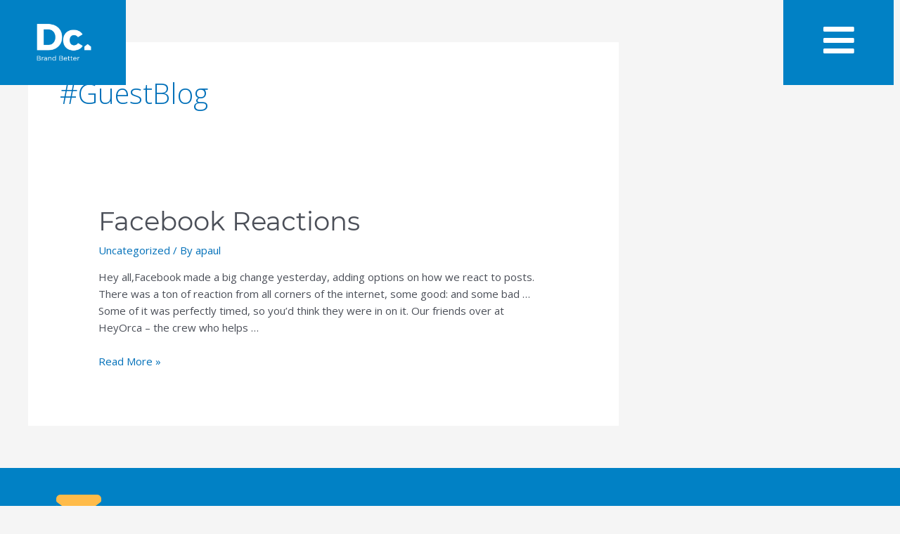

--- FILE ---
content_type: text/css
request_url: https://dcpresents.ca/wp-content/themes/dc-design/style.css?ver=6.3.7
body_size: 670
content:
/**
 * Theme Name:     Dc Design
 * Author:         Brainstorm Force
 * Template:       astra
 * Text Domain:	   dc-design
 * Description:    Astra is fast, fully customizable &amp; beautiful WordPress theme suitable for blog, personal portfolio, business website and WooCommerce storefront. It is very lightweight (less than 50KB on frontend) and offers unparalleled speed. Built with SEO in mind, Astra comes with Schema.org code integrated and is Native AMP ready so search engines will love your site. It offers special features and templates so it works perfectly with all page builders like Elementor, Beaver Builder, Visual Composer, SiteOrigin, Divi, etc. Some of the other features: # WooCommerce Ready # Responsive # RTL &amp; Translation Ready # Extendible with premium addons # Regularly updated # Designed, Developed, Maintained &amp; Supported by Brainstorm Force. Looking for a perfect base theme? Look no further. Astra is fast, fully customizable and WooCommerce ready theme that you can use for building any kind of website!
 */

/* elementor custom */

.elementor-tabs .elementor-tabs-wrapper .elementor-active a {
  background-color: #0170b9;
  padding: 7px 15px;
  border-radius: 10px;
}

.proud-projects-cta .elementor-cta {
  min-height: 312px;
}
.behind-work-card .elementor-widget-wrap {
  min-height: 300px;
}


--- FILE ---
content_type: text/css
request_url: https://dcpresents.ca/wp-content/uploads/elementor/css/post-14.css?ver=1723487442
body_size: 614
content:
.elementor-kit-14{--e-global-color-primary:#0181C5;--e-global-color-secondary:#666666;--e-global-color-text:#7A7A7A;--e-global-color-accent:#FFC354;--e-global-color-5ed597cb:#4054B2;--e-global-color-732d8a3d:#23A455;--e-global-color-1f27daeb:#000;--e-global-color-1bf9a541:#FFF;--e-global-color-4ba4507:#0274BE;--e-global-color-b247f4a:#0181C5;--e-global-typography-primary-font-family:"Montserrat";--e-global-typography-primary-font-size:46px;--e-global-typography-primary-font-weight:600;--e-global-typography-secondary-font-family:"Montserrat Light";--e-global-typography-secondary-font-size:25px;--e-global-typography-secondary-font-weight:400;--e-global-typography-text-font-family:"Montserrat Light";--e-global-typography-text-font-weight:400;--e-global-typography-accent-font-family:"Montserrat";--e-global-typography-accent-font-weight:500;}.elementor-kit-14 h2{color:var( --e-global-color-primary );font-family:"Montserrat regular", Sans-serif;font-size:37px;font-weight:400;}.elementor-section.elementor-section-boxed > .elementor-container{max-width:1140px;}.e-con{--container-max-width:1140px;}.elementor-widget:not(:last-child){margin-block-end:20px;}.elementor-element{--widgets-spacing:20px 20px;}{}h1.entry-title{display:var(--page-title-display);}.elementor-kit-14 e-page-transition{background-color:#FFBC7D;}@media(max-width:1024px){.elementor-section.elementor-section-boxed > .elementor-container{max-width:1024px;}.e-con{--container-max-width:1024px;}}@media(max-width:767px){.elementor-section.elementor-section-boxed > .elementor-container{max-width:767px;}.e-con{--container-max-width:767px;}}/* Start Custom Fonts CSS */@font-face {
	font-family: 'Montserrat';
	font-style: normal;
	font-weight: normal;
	font-display: auto;
	src: url('http://dcpresents.ca/wp-content/uploads/2020/06/Montserrat-Regular.ttf') format('truetype');
}
@font-face {
	font-family: 'Montserrat';
	font-style: normal;
	font-weight: 400;
	font-display: auto;
	src: url('http://dcpresents.ca/wp-content/uploads/2020/06/Montserrat-Light.ttf') format('truetype');
}
@font-face {
	font-family: 'Montserrat';
	font-style: normal;
	font-weight: bold;
	font-display: auto;
	src: url('http://dcpresents.ca/wp-content/uploads/2020/06/Montserrat-Bold.ttf') format('truetype');
}
/* End Custom Fonts CSS */

--- FILE ---
content_type: text/css
request_url: https://dcpresents.ca/wp-content/uploads/elementor/css/post-15.css?ver=1723487442
body_size: 972
content:
.elementor-15 .elementor-element.elementor-element-3cc8ff8 > .elementor-container > .elementor-column > .elementor-widget-wrap{align-content:center;align-items:center;}.elementor-15 .elementor-element.elementor-element-3cc8ff8 > .elementor-background-overlay{opacity:0.5;transition:background 0.3s, border-radius 0.3s, opacity 0.3s;}.elementor-15 .elementor-element.elementor-element-3cc8ff8{transition:background 0.3s, border 0.3s, border-radius 0.3s, box-shadow 0.3s;margin-top:0px;margin-bottom:-121px;padding:0px 0px 0px 0px;z-index:100;}.elementor-15 .elementor-element.elementor-element-cc5287c.elementor-column > .elementor-widget-wrap{justify-content:flex-start;}.elementor-15 .elementor-element.elementor-element-cc5287c:not(.elementor-motion-effects-element-type-background) > .elementor-widget-wrap, .elementor-15 .elementor-element.elementor-element-cc5287c > .elementor-widget-wrap > .elementor-motion-effects-container > .elementor-motion-effects-layer{background-color:#0181C5;}.elementor-15 .elementor-element.elementor-element-cc5287c > .elementor-element-populated{transition:background 0.3s, border 0.3s, border-radius 0.3s, box-shadow 0.3s;margin:0px 0px 0px 0px;--e-column-margin-right:0px;--e-column-margin-left:0px;padding:0px 0px 0px 0px;}.elementor-15 .elementor-element.elementor-element-cc5287c > .elementor-element-populated > .elementor-background-overlay{transition:background 0.3s, border-radius 0.3s, opacity 0.3s;}.elementor-15 .elementor-element.elementor-element-0ecc541 img{width:90px;}.elementor-15 .elementor-element.elementor-element-0ecc541 > .elementor-widget-container{margin:27px 0px 27px 0px;}.elementor-15 .elementor-element.elementor-element-0ecc541{width:var( --container-widget-width, 101.496% );max-width:101.496%;--container-widget-width:101.496%;--container-widget-flex-grow:0;}.elementor-15 .elementor-element.elementor-element-6e9c5bb.elementor-column > .elementor-widget-wrap{justify-content:center;}.elementor-15 .elementor-element.elementor-element-6e9c5bb > .elementor-element-populated{border-style:solid;border-color:var( --e-global-color-astglobalcolor0 );transition:background 0.3s, border 0.3s, border-radius 0.3s, box-shadow 0.3s;margin:0px -0px 0px 0px;--e-column-margin-right:-0px;--e-column-margin-left:0px;padding:0px 0px 0px 0px;}.elementor-15 .elementor-element.elementor-element-6e9c5bb > .elementor-element-populated > .elementor-background-overlay{transition:background 0.3s, border-radius 0.3s, opacity 0.3s;}.elementor-15 .elementor-element.elementor-element-4b91766.elementor-column > .elementor-widget-wrap{justify-content:flex-end;}.elementor-15 .elementor-element.elementor-element-4b91766:not(.elementor-motion-effects-element-type-background) > .elementor-widget-wrap, .elementor-15 .elementor-element.elementor-element-4b91766 > .elementor-widget-wrap > .elementor-motion-effects-container > .elementor-motion-effects-layer{background-color:#0181C5;}.elementor-15 .elementor-element.elementor-element-4b91766 > .elementor-element-populated{transition:background 0.3s, border 0.3s, border-radius 0.3s, box-shadow 0.3s;}.elementor-15 .elementor-element.elementor-element-4b91766 > .elementor-element-populated > .elementor-background-overlay{transition:background 0.3s, border-radius 0.3s, opacity 0.3s;}.elementor-15 .elementor-element.elementor-element-6aa8f52 .elementor-icon-wrapper{text-align:center;}.elementor-15 .elementor-element.elementor-element-6aa8f52.elementor-view-stacked .elementor-icon{background-color:var( --e-global-color-1bf9a541 );}.elementor-15 .elementor-element.elementor-element-6aa8f52.elementor-view-framed .elementor-icon, .elementor-15 .elementor-element.elementor-element-6aa8f52.elementor-view-default .elementor-icon{color:var( --e-global-color-1bf9a541 );border-color:var( --e-global-color-1bf9a541 );}.elementor-15 .elementor-element.elementor-element-6aa8f52.elementor-view-framed .elementor-icon, .elementor-15 .elementor-element.elementor-element-6aa8f52.elementor-view-default .elementor-icon svg{fill:var( --e-global-color-1bf9a541 );}@media(max-width:767px){.elementor-15 .elementor-element.elementor-element-cc5287c{width:28%;}.elementor-15 .elementor-element.elementor-element-cc5287c.elementor-column > .elementor-widget-wrap{justify-content:center;}.elementor-15 .elementor-element.elementor-element-cc5287c > .elementor-widget-wrap > .elementor-widget:not(.elementor-widget__width-auto):not(.elementor-widget__width-initial):not(:last-child):not(.elementor-absolute){margin-bottom:0px;}.elementor-15 .elementor-element.elementor-element-cc5287c > .elementor-element-populated{margin:0px 0px 0px 0px;--e-column-margin-right:0px;--e-column-margin-left:0px;padding:0px 0px 0px 0px;}.elementor-15 .elementor-element.elementor-element-0ecc541 img{width:94%;}.elementor-15 .elementor-element.elementor-element-0ecc541{width:var( --container-widget-width, 58.797px );max-width:58.797px;--container-widget-width:58.797px;--container-widget-flex-grow:0;}.elementor-15 .elementor-element.elementor-element-6e9c5bb{width:47%;}.elementor-bc-flex-widget .elementor-15 .elementor-element.elementor-element-6e9c5bb.elementor-column .elementor-widget-wrap{align-items:center;}.elementor-15 .elementor-element.elementor-element-6e9c5bb.elementor-column.elementor-element[data-element_type="column"] > .elementor-widget-wrap.elementor-element-populated{align-content:center;align-items:center;}.elementor-15 .elementor-element.elementor-element-6e9c5bb.elementor-column > .elementor-widget-wrap{justify-content:center;}.elementor-15 .elementor-element.elementor-element-6e9c5bb > .elementor-element-populated{border-width:1px 1px 1px 1px;margin:0px 0px 0px 0px;--e-column-margin-right:0px;--e-column-margin-left:0px;padding:0px 0px 0px 0px;}.elementor-15 .elementor-element.elementor-element-4b91766{width:25%;}.elementor-bc-flex-widget .elementor-15 .elementor-element.elementor-element-4b91766.elementor-column .elementor-widget-wrap{align-items:center;}.elementor-15 .elementor-element.elementor-element-4b91766.elementor-column.elementor-element[data-element_type="column"] > .elementor-widget-wrap.elementor-element-populated{align-content:center;align-items:center;}.elementor-15 .elementor-element.elementor-element-4b91766.elementor-column > .elementor-widget-wrap{justify-content:flex-end;}.elementor-15 .elementor-element.elementor-element-6aa8f52 .elementor-icon{font-size:30px;}.elementor-15 .elementor-element.elementor-element-6aa8f52 .elementor-icon svg{height:30px;}}@media(min-width:768px){.elementor-15 .elementor-element.elementor-element-cc5287c{width:14%;}.elementor-15 .elementor-element.elementor-element-6e9c5bb{width:73%;}.elementor-15 .elementor-element.elementor-element-4b91766{width:12.332%;}}@media(max-width:1024px) and (min-width:768px){.elementor-15 .elementor-element.elementor-element-cc5287c{width:18%;}.elementor-15 .elementor-element.elementor-element-6e9c5bb{width:64%;}.elementor-15 .elementor-element.elementor-element-4b91766{width:18%;}}/* Start custom CSS for section, class: .elementor-element-3cc8ff8 */@media screen and (max-width: 769px) { 
    .elementor.elementor-15 .elementor-row {
    flex-wrap: nowrap;
    justify-content: space-between;
  }
}/* End custom CSS */

--- FILE ---
content_type: text/css
request_url: https://dcpresents.ca/wp-content/uploads/elementor/css/post-120.css?ver=1723487442
body_size: 2028
content:
.elementor-120 .elementor-element.elementor-element-c2cc4f3 > .elementor-container{max-width:1269px;}.elementor-120 .elementor-element.elementor-element-c2cc4f3:not(.elementor-motion-effects-element-type-background), .elementor-120 .elementor-element.elementor-element-c2cc4f3 > .elementor-motion-effects-container > .elementor-motion-effects-layer{background-color:#0181C5;}.elementor-120 .elementor-element.elementor-element-c2cc4f3{transition:background 0.3s, border 0.3s, border-radius 0.3s, box-shadow 0.3s;margin-top:0px;margin-bottom:0px;}.elementor-120 .elementor-element.elementor-element-c2cc4f3 > .elementor-background-overlay{transition:background 0.3s, border-radius 0.3s, opacity 0.3s;}.elementor-bc-flex-widget .elementor-120 .elementor-element.elementor-element-b0edd0e.elementor-column .elementor-widget-wrap{align-items:center;}.elementor-120 .elementor-element.elementor-element-b0edd0e.elementor-column.elementor-element[data-element_type="column"] > .elementor-widget-wrap.elementor-element-populated{align-content:center;align-items:center;}.elementor-120 .elementor-element.elementor-element-b0edd0e > .elementor-element-populated{margin:10px 0px 10px 0px;--e-column-margin-right:0px;--e-column-margin-left:0px;}.elementor-120 .elementor-element.elementor-element-1b2b449 > .elementor-background-overlay{opacity:0.21;transition:background 0.3s, border-radius 0.3s, opacity 0.3s;}.elementor-120 .elementor-element.elementor-element-1b2b449{transition:background 0.3s, border 0.3s, border-radius 0.3s, box-shadow 0.3s;}.elementor-bc-flex-widget .elementor-120 .elementor-element.elementor-element-7672366.elementor-column .elementor-widget-wrap{align-items:center;}.elementor-120 .elementor-element.elementor-element-7672366.elementor-column.elementor-element[data-element_type="column"] > .elementor-widget-wrap.elementor-element-populated{align-content:center;align-items:center;}.elementor-120 .elementor-element.elementor-element-77ddb68 .elementor-icon-wrapper{text-align:center;}.elementor-120 .elementor-element.elementor-element-77ddb68.elementor-view-stacked .elementor-icon{background-color:#FFBB49;}.elementor-120 .elementor-element.elementor-element-77ddb68.elementor-view-framed .elementor-icon, .elementor-120 .elementor-element.elementor-element-77ddb68.elementor-view-default .elementor-icon{color:#FFBB49;border-color:#FFBB49;}.elementor-120 .elementor-element.elementor-element-77ddb68.elementor-view-framed .elementor-icon, .elementor-120 .elementor-element.elementor-element-77ddb68.elementor-view-default .elementor-icon svg{fill:#FFBB49;}.elementor-120 .elementor-element.elementor-element-77ddb68 .elementor-icon{font-size:64px;}.elementor-120 .elementor-element.elementor-element-77ddb68 .elementor-icon svg{height:64px;}.elementor-120 .elementor-element.elementor-element-77ddb68 > .elementor-widget-container{margin:0px 0px 0px 0px;}.elementor-bc-flex-widget .elementor-120 .elementor-element.elementor-element-5e8df6a.elementor-column .elementor-widget-wrap{align-items:center;}.elementor-120 .elementor-element.elementor-element-5e8df6a.elementor-column.elementor-element[data-element_type="column"] > .elementor-widget-wrap.elementor-element-populated{align-content:center;align-items:center;}.elementor-120 .elementor-element.elementor-element-5e8df6a > .elementor-widget-wrap > .elementor-widget:not(.elementor-widget__width-auto):not(.elementor-widget__width-initial):not(:last-child):not(.elementor-absolute){margin-bottom:0px;}.elementor-120 .elementor-element.elementor-element-34054bd{text-align:left;}.elementor-120 .elementor-element.elementor-element-34054bd .elementor-heading-title{color:#FBFBFB;font-family:"Montserrat", Sans-serif;font-size:24px;font-weight:bold;text-transform:uppercase;line-height:29px;letter-spacing:0.17px;}.elementor-120 .elementor-element.elementor-element-34054bd > .elementor-widget-container{margin:0px 0px 0px 0px;padding:0px 0px 0px 0px;}.elementor-bc-flex-widget .elementor-120 .elementor-element.elementor-element-269ceb6.elementor-column .elementor-widget-wrap{align-items:center;}.elementor-120 .elementor-element.elementor-element-269ceb6.elementor-column.elementor-element[data-element_type="column"] > .elementor-widget-wrap.elementor-element-populated{align-content:center;align-items:center;}.elementor-120 .elementor-element.elementor-element-efbf0b6{text-align:left;color:#FBFBFB;font-family:"Open Sans Regular", Sans-serif;font-size:1px;font-weight:normal;line-height:24px;letter-spacing:0.11px;width:var( --container-widget-width, 100.266% );max-width:100.266%;--container-widget-width:100.266%;--container-widget-flex-grow:0;}.elementor-bc-flex-widget .elementor-120 .elementor-element.elementor-element-f61e37d.elementor-column .elementor-widget-wrap{align-items:center;}.elementor-120 .elementor-element.elementor-element-f61e37d.elementor-column.elementor-element[data-element_type="column"] > .elementor-widget-wrap.elementor-element-populated{align-content:center;align-items:center;}.elementor-120 .elementor-element.elementor-element-0f4d4b7 .elementor-button{font-family:"Open Sans", Sans-serif;font-size:16px;font-weight:bold;line-height:22px;letter-spacing:0.11px;fill:#FBFBFB;color:#FBFBFB;background-color:#FFBB49;border-radius:4px 4px 4px 4px;}.elementor-120 .elementor-element.elementor-element-3f738a1{--divider-border-style:solid;--divider-color:#FFFFFF;--divider-border-width:1px;}.elementor-120 .elementor-element.elementor-element-3f738a1 .elementor-divider-separator{width:100%;}.elementor-120 .elementor-element.elementor-element-3f738a1 .elementor-divider{padding-top:10px;padding-bottom:10px;}.elementor-120 .elementor-element.elementor-element-9415ca0 > .elementor-element-populated{margin:0px 0px 0px 0px;--e-column-margin-right:0px;--e-column-margin-left:0px;padding:0px 0px 0px 6px;}.elementor-120 .elementor-element.elementor-element-aa58869{column-gap:0px;text-align:left;color:#FFFFFF;font-family:"Open Sans", Sans-serif;text-decoration:none;}.elementor-120 .elementor-element.elementor-element-aa58869 > .elementor-widget-container{margin:0px 0px 0px 0px;padding:0px 0px 0px 0px;border-style:solid;border-width:0px 1px 0px 0px;border-color:var( --e-global-color-1bf9a541 );}.elementor-120 .elementor-element.elementor-element-517347d > .elementor-element-populated{margin:0px 0px 0px 0px;--e-column-margin-right:0px;--e-column-margin-left:0px;padding:0px 0px 0px 15px;}.elementor-120 .elementor-element.elementor-element-48faf97{column-gap:0px;text-align:left;color:#FFFFFF;font-family:"Open Sans", Sans-serif;text-decoration:none;}.elementor-120 .elementor-element.elementor-element-48faf97 > .elementor-widget-container{padding:0px 0px 0px 0px;border-style:solid;border-width:0px 1px 0px 0px;border-color:#FFFFFF;border-radius:0px 0px 0px 0px;}.elementor-120 .elementor-element.elementor-element-8ee76b2 > .elementor-element-populated{margin:0px 0px 0px 0px;--e-column-margin-right:0px;--e-column-margin-left:0px;padding:0% 0% 0% 4%;}.elementor-120 .elementor-element.elementor-element-62bdf74{text-align:left;color:#FFFFFF;font-family:"Open Sans", Sans-serif;width:var( --container-widget-width, 99.327% );max-width:99.327%;--container-widget-width:99.327%;--container-widget-flex-grow:0;}.elementor-120 .elementor-element.elementor-element-62bdf74 > .elementor-widget-container{padding:0px 0px 0px 0px;border-style:solid;border-width:0px 1px 0px 0px;border-color:var( --e-global-color-1bf9a541 );}.elementor-120 .elementor-element.elementor-element-0a8faf5 > .elementor-element-populated{margin:0px 0px 0px 0px;--e-column-margin-right:0px;--e-column-margin-left:0px;padding:0% 0% 0% 4%;}.elementor-120 .elementor-element.elementor-element-af2f947{text-align:left;color:#FFFFFF;font-family:"Open Sans", Sans-serif;width:var( --container-widget-width, 100.84% );max-width:100.84%;--container-widget-width:100.84%;--container-widget-flex-grow:0;}.elementor-120 .elementor-element.elementor-element-af2f947 > .elementor-widget-container{padding:0px 0px 0px 0px;border-style:solid;border-width:0px 1px 0px 0px;border-color:var( --e-global-color-1bf9a541 );}.elementor-120 .elementor-element.elementor-element-4af6df4 > .elementor-element-populated{margin:0px 0px 0px 0px;--e-column-margin-right:0px;--e-column-margin-left:0px;padding:0% 0% 0% 8%;}.elementor-120 .elementor-element.elementor-element-35b1d83 .elementor-icon-wrapper{text-align:left;}.elementor-120 .elementor-element.elementor-element-35b1d83.elementor-view-stacked .elementor-icon{background-color:#FFFFFF;}.elementor-120 .elementor-element.elementor-element-35b1d83.elementor-view-framed .elementor-icon, .elementor-120 .elementor-element.elementor-element-35b1d83.elementor-view-default .elementor-icon{color:#FFFFFF;border-color:#FFFFFF;}.elementor-120 .elementor-element.elementor-element-35b1d83.elementor-view-framed .elementor-icon, .elementor-120 .elementor-element.elementor-element-35b1d83.elementor-view-default .elementor-icon svg{fill:#FFFFFF;}.elementor-120 .elementor-element.elementor-element-35b1d83 .elementor-icon{font-size:21px;}.elementor-120 .elementor-element.elementor-element-35b1d83 .elementor-icon svg{height:21px;}.elementor-120 .elementor-element.elementor-element-35b1d83 > .elementor-widget-container{margin:0px 0px 0px 0px;padding:0px 0px 0px 0px;}.elementor-120 .elementor-element.elementor-element-35b1d83{width:var( --container-widget-width, 34px );max-width:34px;--container-widget-width:34px;--container-widget-flex-grow:0;}.elementor-120 .elementor-element.elementor-element-d2ca25e .elementor-icon-wrapper{text-align:left;}.elementor-120 .elementor-element.elementor-element-d2ca25e.elementor-view-stacked .elementor-icon{background-color:#FFFFFF;}.elementor-120 .elementor-element.elementor-element-d2ca25e.elementor-view-framed .elementor-icon, .elementor-120 .elementor-element.elementor-element-d2ca25e.elementor-view-default .elementor-icon{color:#FFFFFF;border-color:#FFFFFF;}.elementor-120 .elementor-element.elementor-element-d2ca25e.elementor-view-framed .elementor-icon, .elementor-120 .elementor-element.elementor-element-d2ca25e.elementor-view-default .elementor-icon svg{fill:#FFFFFF;}.elementor-120 .elementor-element.elementor-element-d2ca25e .elementor-icon{font-size:21px;}.elementor-120 .elementor-element.elementor-element-d2ca25e .elementor-icon svg{height:21px;}.elementor-120 .elementor-element.elementor-element-d2ca25e > .elementor-widget-container{padding:0px 0px 0px 0px;}.elementor-120 .elementor-element.elementor-element-d2ca25e{width:var( --container-widget-width, 35px );max-width:35px;--container-widget-width:35px;--container-widget-flex-grow:0;}.elementor-120 .elementor-element.elementor-element-108964d .elementor-icon-wrapper{text-align:left;}.elementor-120 .elementor-element.elementor-element-108964d.elementor-view-stacked .elementor-icon{background-color:#FFFFFF;}.elementor-120 .elementor-element.elementor-element-108964d.elementor-view-framed .elementor-icon, .elementor-120 .elementor-element.elementor-element-108964d.elementor-view-default .elementor-icon{color:#FFFFFF;border-color:#FFFFFF;}.elementor-120 .elementor-element.elementor-element-108964d.elementor-view-framed .elementor-icon, .elementor-120 .elementor-element.elementor-element-108964d.elementor-view-default .elementor-icon svg{fill:#FFFFFF;}.elementor-120 .elementor-element.elementor-element-108964d .elementor-icon{font-size:21px;}.elementor-120 .elementor-element.elementor-element-108964d .elementor-icon svg{height:21px;}.elementor-120 .elementor-element.elementor-element-108964d > .elementor-widget-container{padding:0px 0px 0px 0px;}.elementor-120 .elementor-element.elementor-element-108964d{width:var( --container-widget-width, 34px );max-width:34px;--container-widget-width:34px;--container-widget-flex-grow:0;}.elementor-120 .elementor-element.elementor-element-ef6a7a5 .elementor-icon-wrapper{text-align:left;}.elementor-120 .elementor-element.elementor-element-ef6a7a5.elementor-view-stacked .elementor-icon{background-color:#FFFFFF;}.elementor-120 .elementor-element.elementor-element-ef6a7a5.elementor-view-framed .elementor-icon, .elementor-120 .elementor-element.elementor-element-ef6a7a5.elementor-view-default .elementor-icon{color:#FFFFFF;border-color:#FFFFFF;}.elementor-120 .elementor-element.elementor-element-ef6a7a5.elementor-view-framed .elementor-icon, .elementor-120 .elementor-element.elementor-element-ef6a7a5.elementor-view-default .elementor-icon svg{fill:#FFFFFF;}.elementor-120 .elementor-element.elementor-element-ef6a7a5 .elementor-icon{font-size:21px;}.elementor-120 .elementor-element.elementor-element-ef6a7a5 .elementor-icon svg{height:21px;}.elementor-120 .elementor-element.elementor-element-ef6a7a5 > .elementor-widget-container{padding:0px 0px 0px 0px;}.elementor-120 .elementor-element.elementor-element-ef6a7a5{width:var( --container-widget-width, 35px );max-width:35px;--container-widget-width:35px;--container-widget-flex-grow:0;}.elementor-120 .elementor-element.elementor-element-384c469 .elementor-icon-wrapper{text-align:left;}.elementor-120 .elementor-element.elementor-element-384c469.elementor-view-stacked .elementor-icon{background-color:#FFFFFF;}.elementor-120 .elementor-element.elementor-element-384c469.elementor-view-framed .elementor-icon, .elementor-120 .elementor-element.elementor-element-384c469.elementor-view-default .elementor-icon{color:#FFFFFF;border-color:#FFFFFF;}.elementor-120 .elementor-element.elementor-element-384c469.elementor-view-framed .elementor-icon, .elementor-120 .elementor-element.elementor-element-384c469.elementor-view-default .elementor-icon svg{fill:#FFFFFF;}.elementor-120 .elementor-element.elementor-element-384c469 .elementor-icon{font-size:21px;}.elementor-120 .elementor-element.elementor-element-384c469 .elementor-icon svg{height:21px;}.elementor-120 .elementor-element.elementor-element-384c469 > .elementor-widget-container{padding:0px 0px 0px 0px;}.elementor-120 .elementor-element.elementor-element-384c469{width:var( --container-widget-width, 35px );max-width:35px;--container-widget-width:35px;--container-widget-flex-grow:0;}.elementor-120 .elementor-element.elementor-element-613b524{text-align:center;}.elementor-120 .elementor-element.elementor-element-613b524 .elementor-heading-title{color:#4A4A4A;font-family:"Montserrat regular", Sans-serif;font-size:28px;line-height:33px;letter-spacing:2.63px;}.elementor-120 .elementor-element.elementor-element-613b524 > .elementor-widget-container{padding:22px 0px 0px 0px;}.elementor-120 .elementor-element.elementor-element-ba52c71 > .elementor-container{max-width:1450px;}.elementor-120 .elementor-element.elementor-element-ba52c71{margin-top:0px;margin-bottom:30px;}.elementor-120 .elementor-element.elementor-element-35dda26{--e-image-carousel-slides-to-show:6;}.elementor-120 .elementor-element.elementor-element-35dda26 .swiper-wrapper{display:flex;align-items:center;}@media(max-width:1024px){.elementor-120 .elementor-element.elementor-element-b0edd0e > .elementor-element-populated{padding:0px 0px 0px 0px;}.elementor-120 .elementor-element.elementor-element-7672366 > .elementor-element-populated{margin:0px 0px 0px 0px;--e-column-margin-right:0px;--e-column-margin-left:0px;padding:0px 0px 0px 0px;}.elementor-120 .elementor-element.elementor-element-77ddb68 .elementor-icon-wrapper{text-align:right;}.elementor-120 .elementor-element.elementor-element-77ddb68 > .elementor-widget-container{margin:15px 0px 0px 0px;padding:0px 0px 0px 0px;}.elementor-120 .elementor-element.elementor-element-5e8df6a > .elementor-widget-wrap > .elementor-widget:not(.elementor-widget__width-auto):not(.elementor-widget__width-initial):not(:last-child):not(.elementor-absolute){margin-bottom:0px;}.elementor-120 .elementor-element.elementor-element-5e8df6a > .elementor-element-populated{padding:0px 0px 0px 15px;}.elementor-120 .elementor-element.elementor-element-34054bd .elementor-heading-title{font-size:24px;}.elementor-120 .elementor-element.elementor-element-34054bd > .elementor-widget-container{margin:10px 0px 0px 0px;padding:0px 0px 0px 0px;}}@media(max-width:767px){.elementor-120 .elementor-element.elementor-element-7672366{width:23%;}.elementor-120 .elementor-element.elementor-element-7672366 > .elementor-element-populated{padding:0px 0px 0px 0px;}.elementor-120 .elementor-element.elementor-element-5e8df6a{width:65%;}.elementor-bc-flex-widget .elementor-120 .elementor-element.elementor-element-5e8df6a.elementor-column .elementor-widget-wrap{align-items:center;}.elementor-120 .elementor-element.elementor-element-5e8df6a.elementor-column.elementor-element[data-element_type="column"] > .elementor-widget-wrap.elementor-element-populated{align-content:center;align-items:center;}.elementor-120 .elementor-element.elementor-element-5e8df6a > .elementor-widget-wrap > .elementor-widget:not(.elementor-widget__width-auto):not(.elementor-widget__width-initial):not(:last-child):not(.elementor-absolute){margin-bottom:-1px;}.elementor-120 .elementor-element.elementor-element-5e8df6a > .elementor-element-populated{padding:0px 0px 0px 15px;}.elementor-120 .elementor-element.elementor-element-34054bd > .elementor-widget-container{margin:9px 0px 0px 0px;padding:0px 0px 0px 0px;}.elementor-120 .elementor-element.elementor-element-9415ca0{width:41%;}.elementor-120 .elementor-element.elementor-element-9415ca0 > .elementor-element-populated, .elementor-120 .elementor-element.elementor-element-9415ca0 > .elementor-element-populated > .elementor-background-overlay, .elementor-120 .elementor-element.elementor-element-9415ca0 > .elementor-background-slideshow{border-radius:0px 0px 0px 0px;}.elementor-120 .elementor-element.elementor-element-aa58869{text-align:center;}.elementor-120 .elementor-element.elementor-element-aa58869 > .elementor-widget-container{border-width:0px 0px 0px 0px;}.elementor-120 .elementor-element.elementor-element-517347d{width:59%;}.elementor-120 .elementor-element.elementor-element-48faf97{text-align:center;}.elementor-120 .elementor-element.elementor-element-48faf97 > .elementor-widget-container{border-width:0px 0px 0px 0px;}.elementor-120 .elementor-element.elementor-element-8ee76b2{width:100%;}.elementor-120 .elementor-element.elementor-element-8ee76b2.elementor-column > .elementor-widget-wrap{justify-content:center;}.elementor-120 .elementor-element.elementor-element-8ee76b2 > .elementor-element-populated{padding:0px 0px 0px 0px;}.elementor-120 .elementor-element.elementor-element-62bdf74{text-align:center;}.elementor-120 .elementor-element.elementor-element-62bdf74 > .elementor-widget-container{border-width:0px 0px 0px 0px;}.elementor-120 .elementor-element.elementor-element-0a8faf5{width:100%;}.elementor-120 .elementor-element.elementor-element-0a8faf5.elementor-column > .elementor-widget-wrap{justify-content:center;}.elementor-120 .elementor-element.elementor-element-0a8faf5 > .elementor-element-populated{padding:0px 0px 0px 0px;}.elementor-120 .elementor-element.elementor-element-af2f947{text-align:center;}.elementor-120 .elementor-element.elementor-element-af2f947 > .elementor-widget-container{border-width:0px 0px 0px 0px;}.elementor-120 .elementor-element.elementor-element-4af6df4{width:100%;}.elementor-120 .elementor-element.elementor-element-4af6df4.elementor-column > .elementor-widget-wrap{justify-content:center;}.elementor-120 .elementor-element.elementor-element-4af6df4 > .elementor-element-populated{padding:0px 10px 0px 0px;}.elementor-120 .elementor-element.elementor-element-35b1d83 .elementor-icon-wrapper{text-align:center;}.elementor-120 .elementor-element.elementor-element-d2ca25e .elementor-icon-wrapper{text-align:center;}.elementor-120 .elementor-element.elementor-element-108964d .elementor-icon-wrapper{text-align:center;}.elementor-120 .elementor-element.elementor-element-ef6a7a5 .elementor-icon-wrapper{text-align:center;}.elementor-120 .elementor-element.elementor-element-384c469 .elementor-icon-wrapper{text-align:center;}}@media(min-width:768px){.elementor-120 .elementor-element.elementor-element-7672366{width:7.31%;}.elementor-120 .elementor-element.elementor-element-5e8df6a{width:68.604%;}.elementor-120 .elementor-element.elementor-element-269ceb6{width:23.726%;}.elementor-120 .elementor-element.elementor-element-a9bdd80{width:67.738%;}.elementor-120 .elementor-element.elementor-element-f61e37d{width:32.189%;}.elementor-120 .elementor-element.elementor-element-9415ca0{width:12.018%;}.elementor-120 .elementor-element.elementor-element-517347d{width:15.55%;}.elementor-120 .elementor-element.elementor-element-8ee76b2{width:25.487%;}.elementor-120 .elementor-element.elementor-element-0a8faf5{width:23.035%;}.elementor-120 .elementor-element.elementor-element-4af6df4{width:23.892%;}}@media(max-width:1024px) and (min-width:768px){.elementor-120 .elementor-element.elementor-element-b0edd0e{width:100%;}.elementor-120 .elementor-element.elementor-element-7672366{width:20%;}.elementor-120 .elementor-element.elementor-element-5e8df6a{width:28%;}.elementor-120 .elementor-element.elementor-element-269ceb6{width:46%;}.elementor-120 .elementor-element.elementor-element-9415ca0{width:16.5%;}.elementor-120 .elementor-element.elementor-element-517347d{width:25%;}.elementor-120 .elementor-element.elementor-element-8ee76b2{width:38.5%;}.elementor-120 .elementor-element.elementor-element-0a8faf5{width:38.5%;}.elementor-120 .elementor-element.elementor-element-4af6df4{width:20%;}}

--- FILE ---
content_type: text/css
request_url: https://dcpresents.ca/wp-content/uploads/elementor/css/post-25.css?ver=1723487442
body_size: 1070
content:
.elementor-25 .elementor-element.elementor-element-e61c90c:not(.elementor-motion-effects-element-type-background), .elementor-25 .elementor-element.elementor-element-e61c90c > .elementor-motion-effects-container > .elementor-motion-effects-layer{background-color:#0181C5;background-image:url("https://dcpresents.ca/wp-content/uploads/2020/06/city-scape-menu.png");background-position:bottom center;background-repeat:no-repeat;background-size:contain;}.elementor-25 .elementor-element.elementor-element-e61c90c{transition:background 0.3s, border 0.3s, border-radius 0.3s, box-shadow 0.3s;margin-top:0px;margin-bottom:0px;padding:0px 0px 0px 0px;}.elementor-25 .elementor-element.elementor-element-e61c90c > .elementor-background-overlay{transition:background 0.3s, border-radius 0.3s, opacity 0.3s;}.elementor-25 .elementor-element.elementor-element-57f9d6d > .elementor-element-populated{margin:0px 0px 0px 0px;--e-column-margin-right:0px;--e-column-margin-left:0px;padding:0px 0px 0px 0px;}.elementor-25 .elementor-element.elementor-element-73b4fc5{margin-top:0px;margin-bottom:0px;}.elementor-25 .elementor-element.elementor-element-5291b4d > .elementor-element-populated{padding:0px 0px 0px 0px;}.elementor-25 .elementor-element.elementor-element-865f51e img{width:55%;}.elementor-25 .elementor-element.elementor-element-865f51e > .elementor-widget-container{margin:31px 0px 27px 0px;padding:0px 0px 0px 0px;}.elementor-25 .elementor-element.elementor-element-f43b72e > .elementor-element-populated{margin:82px 0px 0px 0px;--e-column-margin-right:0px;--e-column-margin-left:0px;}.elementor-25 .elementor-element.elementor-element-38abb43.elementor-column > .elementor-widget-wrap{justify-content:flex-end;}.elementor-25 .elementor-element.elementor-element-38abb43 > .elementor-element-populated{margin:0px 0px 0px 0px;--e-column-margin-right:0px;--e-column-margin-left:0px;padding:0px 0px 0px 0px;}.elementor-25 .elementor-element.elementor-element-a13f467 .elementor-icon-wrapper{text-align:center;}.elementor-25 .elementor-element.elementor-element-a13f467.elementor-view-stacked .elementor-icon{background-color:#0181C5;}.elementor-25 .elementor-element.elementor-element-a13f467.elementor-view-framed .elementor-icon, .elementor-25 .elementor-element.elementor-element-a13f467.elementor-view-default .elementor-icon{color:#0181C5;border-color:#0181C5;}.elementor-25 .elementor-element.elementor-element-a13f467.elementor-view-framed .elementor-icon, .elementor-25 .elementor-element.elementor-element-a13f467.elementor-view-default .elementor-icon svg{fill:#0181C5;}.elementor-25 .elementor-element.elementor-element-a13f467 .elementor-icon{font-size:38px;}.elementor-25 .elementor-element.elementor-element-a13f467 .elementor-icon svg{height:38px;}.elementor-25 .elementor-element.elementor-element-a13f467 > .elementor-widget-container{margin:0px 0px 0px 0px;padding:47px 0px 47px 0px;background-color:#FFFFFF;border-style:solid;border-width:0px 0px 0px 0px;}.elementor-25 .elementor-element.elementor-element-1a75e6e > .elementor-container > .elementor-column > .elementor-widget-wrap{align-content:center;align-items:center;}.elementor-25 .elementor-element.elementor-element-1a75e6e{margin-top:102px;margin-bottom:102px;}.elementor-25 .elementor-element.elementor-element-64cf8f4 .elementor-nav-menu .elementor-item{font-family:"Montserrat", Sans-serif;font-size:58px;font-weight:900;text-transform:uppercase;line-height:30px;letter-spacing:0.25px;}.elementor-25 .elementor-element.elementor-element-64cf8f4 .elementor-nav-menu--main .elementor-item{color:#FFFFFF;fill:#FFFFFF;}.elementor-25 .elementor-element.elementor-element-64cf8f4 .elementor-nav-menu--main .elementor-item:hover,
					.elementor-25 .elementor-element.elementor-element-64cf8f4 .elementor-nav-menu--main .elementor-item.elementor-item-active,
					.elementor-25 .elementor-element.elementor-element-64cf8f4 .elementor-nav-menu--main .elementor-item.highlighted,
					.elementor-25 .elementor-element.elementor-element-64cf8f4 .elementor-nav-menu--main .elementor-item:focus{color:var( --e-global-color-accent );fill:var( --e-global-color-accent );}.elementor-25 .elementor-element.elementor-element-64cf8f4{--e-nav-menu-horizontal-menu-item-margin:calc( 0px / 2 );}.elementor-25 .elementor-element.elementor-element-64cf8f4 .elementor-nav-menu--main:not(.elementor-nav-menu--layout-horizontal) .elementor-nav-menu > li:not(:last-child){margin-bottom:0px;}.elementor-25 .elementor-element.elementor-element-64cf8f4 > .elementor-widget-container{margin:-80px 0px 0px 0px;padding:0px 0px 0px 0px;}#elementor-popup-modal-25 .dialog-message{width:100vw;height:100vh;align-items:flex-start;}#elementor-popup-modal-25{justify-content:center;align-items:center;}#elementor-popup-modal-25 .dialog-widget-content{background-color:var( --e-global-color-primary );box-shadow:2px 8px 23px 3px rgba(0,0,0,0.2);}@media(max-width:767px){.elementor-25 .elementor-element.elementor-element-e61c90c{margin-top:0px;margin-bottom:0px;padding:0px 0px 40px 0px;}.elementor-25 .elementor-element.elementor-element-5291b4d{width:39%;}.elementor-25 .elementor-element.elementor-element-f43b72e{width:21%;}.elementor-25 .elementor-element.elementor-element-38abb43{width:39%;}.elementor-25 .elementor-element.elementor-element-1a75e6e{margin-top:0px;margin-bottom:0px;}.elementor-25 .elementor-element.elementor-element-64cf8f4 .elementor-nav-menu .elementor-item{font-size:47px;line-height:32px;}.elementor-25 .elementor-element.elementor-element-64cf8f4 > .elementor-widget-container{margin:36px 0px 0px 0px;}}@media(min-width:768px){.elementor-25 .elementor-element.elementor-element-5291b4d{width:14%;}.elementor-25 .elementor-element.elementor-element-f43b72e{width:71.333%;}.elementor-25 .elementor-element.elementor-element-38abb43{width:14%;}}@media(max-width:1024px) and (min-width:768px){.elementor-25 .elementor-element.elementor-element-5291b4d{width:18%;}.elementor-25 .elementor-element.elementor-element-f43b72e{width:63%;}.elementor-25 .elementor-element.elementor-element-38abb43{width:18%;}}

--- FILE ---
content_type: text/css
request_url: https://dcpresents.ca/wp-content/uploads/elementor/css/post-2265.css?ver=1674214421
body_size: 1056
content:
.elementor-2265 .elementor-element.elementor-element-3b467bf:not(.elementor-motion-effects-element-type-background), .elementor-2265 .elementor-element.elementor-element-3b467bf > .elementor-motion-effects-container > .elementor-motion-effects-layer{background-color:var( --e-global-color-b247f4a );}.elementor-2265 .elementor-element.elementor-element-3b467bf{transition:background 0.3s, border 0.3s, border-radius 0.3s, box-shadow 0.3s;}.elementor-2265 .elementor-element.elementor-element-3b467bf > .elementor-background-overlay{transition:background 0.3s, border-radius 0.3s, opacity 0.3s;}.elementor-2265 .elementor-element.elementor-element-2a3baad > .elementor-element-populated{margin:0px 0px 0px 0px;--e-column-margin-right:0px;--e-column-margin-left:0px;padding:0px 0px 0px 0px;}.elementor-2265 .elementor-element.elementor-element-6182181 img{height:370px;object-fit:cover;object-position:center center;}.elementor-bc-flex-widget .elementor-2265 .elementor-element.elementor-element-db5e310.elementor-column .elementor-widget-wrap{align-items:center;}.elementor-2265 .elementor-element.elementor-element-db5e310.elementor-column.elementor-element[data-element_type="column"] > .elementor-widget-wrap.elementor-element-populated{align-content:center;align-items:center;}.elementor-2265 .elementor-element.elementor-element-db5e310 > .elementor-element-populated{padding:60px 80px 55px 80px;}.elementor-2265 .elementor-element.elementor-element-fb1f4e3 .elementor-heading-title{color:var( --e-global-color-1bf9a541 );}.elementor-2265 .elementor-element.elementor-element-fb1f4e3 > .elementor-widget-container{margin:0px 0px 0px 0px;padding:0px 0px 0px 0px;}.elementor-2265 .elementor-element.elementor-element-82f4c74{margin-top:-10px;margin-bottom:0px;padding:0px 0px 0px 0px;}.elementor-2265 .elementor-element.elementor-element-c66b7d7 > .elementor-element-populated{color:var( --e-global-color-1bf9a541 );margin:0px 0px 0px 0px;--e-column-margin-right:0px;--e-column-margin-left:0px;padding:0px 0px 0px 0px;}.elementor-2265 .elementor-element.elementor-element-3aa1472 > .elementor-element-populated{border-style:none;transition:background 0.3s, border 0.3s, border-radius 0.3s, box-shadow 0.3s;color:var( --e-global-color-1bf9a541 );margin:0px 0px 0px 0px;--e-column-margin-right:0px;--e-column-margin-left:0px;padding:0px 0px 0px 0px;}.elementor-2265 .elementor-element.elementor-element-3aa1472 > .elementor-element-populated > .elementor-background-overlay{transition:background 0.3s, border-radius 0.3s, opacity 0.3s;}.elementor-2265 .elementor-element.elementor-element-93837bc{color:var( --e-global-color-1bf9a541 );}.elementor-2265 .elementor-element.elementor-element-93837bc > .elementor-widget-container{margin:0px 0px 0px 0px;padding:0px 0px 0px 0px;}.elementor-2265 .elementor-element.elementor-element-2784ac4 > .elementor-element-populated{border-style:none;transition:background 0.3s, border 0.3s, border-radius 0.3s, box-shadow 0.3s;color:var( --e-global-color-1bf9a541 );margin:0px 0px 0px 0px;--e-column-margin-right:0px;--e-column-margin-left:0px;padding:0px 0px 0px 0px;}.elementor-2265 .elementor-element.elementor-element-2784ac4 > .elementor-element-populated > .elementor-background-overlay{transition:background 0.3s, border-radius 0.3s, opacity 0.3s;}.elementor-2265 .elementor-element.elementor-element-2a923a1 .elementor-icon-list-items:not(.elementor-inline-items) .elementor-icon-list-item:not(:last-child){padding-bottom:calc(4px/2);}.elementor-2265 .elementor-element.elementor-element-2a923a1 .elementor-icon-list-items:not(.elementor-inline-items) .elementor-icon-list-item:not(:first-child){margin-top:calc(4px/2);}.elementor-2265 .elementor-element.elementor-element-2a923a1 .elementor-icon-list-items.elementor-inline-items .elementor-icon-list-item{margin-right:calc(4px/2);margin-left:calc(4px/2);}.elementor-2265 .elementor-element.elementor-element-2a923a1 .elementor-icon-list-items.elementor-inline-items{margin-right:calc(-4px/2);margin-left:calc(-4px/2);}body.rtl .elementor-2265 .elementor-element.elementor-element-2a923a1 .elementor-icon-list-items.elementor-inline-items .elementor-icon-list-item:after{left:calc(-4px/2);}body:not(.rtl) .elementor-2265 .elementor-element.elementor-element-2a923a1 .elementor-icon-list-items.elementor-inline-items .elementor-icon-list-item:after{right:calc(-4px/2);}.elementor-2265 .elementor-element.elementor-element-2a923a1 .elementor-icon-list-icon{width:14px;}.elementor-2265 .elementor-element.elementor-element-2a923a1 .elementor-icon-list-icon i{font-size:14px;}.elementor-2265 .elementor-element.elementor-element-2a923a1 .elementor-icon-list-icon svg{--e-icon-list-icon-size:14px;}.elementor-2265 .elementor-element.elementor-element-2a923a1 .elementor-icon-list-text, .elementor-2265 .elementor-element.elementor-element-2a923a1 .elementor-icon-list-text a{color:#FFFFFF;}.elementor-2265 .elementor-element.elementor-element-2a923a1 .elementor-icon-list-item{font-family:"Roboto", Sans-serif;font-size:14px;font-weight:400;}.elementor-2265 .elementor-element.elementor-element-7d0b9b5{color:var( --e-global-color-1bf9a541 );font-family:"Roboto", Sans-serif;font-weight:400;}.elementor-2265 .elementor-element.elementor-element-7d0b9b5 > .elementor-widget-container{padding:15px 0px 0px 0px;}.elementor-2265 .elementor-element.elementor-element-a1f0526{margin-top:0px;margin-bottom:0px;padding:0px 0px 0px 0px;}.elementor-bc-flex-widget .elementor-2265 .elementor-element.elementor-element-33b47d6.elementor-column .elementor-widget-wrap{align-items:center;}.elementor-2265 .elementor-element.elementor-element-33b47d6.elementor-column.elementor-element[data-element_type="column"] > .elementor-widget-wrap.elementor-element-populated{align-content:center;align-items:center;}.elementor-2265 .elementor-element.elementor-element-33b47d6 > .elementor-element-populated{margin:0px 0px 0px 0px;--e-column-margin-right:0px;--e-column-margin-left:0px;padding:0px 0px 0px 0px;}.elementor-2265 .elementor-element.elementor-element-882fea3 .elementor-button{font-family:"Roboto", Sans-serif;font-weight:400;text-transform:uppercase;background-color:#FFFFFF00;border-style:solid;border-width:2px 2px 2px 2px;}.elementor-2265 .elementor-element.elementor-element-882fea3 > .elementor-widget-container{margin:0px 0px 0px 0px;padding:0px 0px 0px 0px;}.elementor-bc-flex-widget .elementor-2265 .elementor-element.elementor-element-695105a.elementor-column .elementor-widget-wrap{align-items:center;}.elementor-2265 .elementor-element.elementor-element-695105a.elementor-column.elementor-element[data-element_type="column"] > .elementor-widget-wrap.elementor-element-populated{align-content:center;align-items:center;}.elementor-2265 .elementor-element.elementor-element-695105a > .elementor-element-populated{color:var( --e-global-color-1bf9a541 );margin:0px 0px 0px 0px;--e-column-margin-right:0px;--e-column-margin-left:0px;padding:0px 0px 0px 0px;}.elementor-2265 .elementor-element.elementor-element-4fc1a23 .elementor-icon-list-icon{width:14px;}.elementor-2265 .elementor-element.elementor-element-4fc1a23 .elementor-icon-list-icon i{font-size:14px;}.elementor-2265 .elementor-element.elementor-element-4fc1a23 .elementor-icon-list-icon svg{--e-icon-list-icon-size:14px;}.elementor-2265 .elementor-element.elementor-element-4fc1a23 .elementor-icon-list-text, .elementor-2265 .elementor-element.elementor-element-4fc1a23 .elementor-icon-list-text a{color:var( --e-global-color-1bf9a541 );}.elementor-2265 .elementor-element.elementor-element-4fc1a23 .elementor-icon-list-item{font-family:"Roboto", Sans-serif;font-size:14px;font-weight:400;}.elementor-2265 .elementor-element.elementor-element-4fc1a23 > .elementor-widget-container{margin:0px 0px 0px 0px;padding:0px 0px 0px 0px;}@media(min-width:768px){.elementor-2265 .elementor-element.elementor-element-c66b7d7{width:20.566%;}.elementor-2265 .elementor-element.elementor-element-3aa1472{width:4%;}.elementor-2265 .elementor-element.elementor-element-2784ac4{width:75.098%;}.elementor-2265 .elementor-element.elementor-element-33b47d6{width:33.186%;}.elementor-2265 .elementor-element.elementor-element-695105a{width:66.814%;}}/* Start custom CSS for shortcode, class: .elementor-element-6ef9065 */.read-time {
    font-size:14px;
}/* End custom CSS */
/* Start custom CSS for column, class: .elementor-element-c66b7d7 */.reading-time{
    text-transform: uppercase;
}/* End custom CSS */

--- FILE ---
content_type: text/css
request_url: https://dcpresents.ca/wp-content/uploads/elementor/css/post-2309.css?ver=1704194240
body_size: 433
content:
.elementor-2309 .elementor-element.elementor-element-c1b1795{margin-top:0px;margin-bottom:0px;padding:0px 0px 0px 0px;}.elementor-2309 .elementor-element.elementor-element-6094d5e > .elementor-element-populated{margin:0px 0px 0px 0px;--e-column-margin-right:0px;--e-column-margin-left:0px;padding:0px 0px 0px 0px;}.elementor-2309 .elementor-element.elementor-element-3352fec .elementor-cta__content{min-height:275px;text-align:center;}.elementor-2309 .elementor-element.elementor-element-3352fec .elementor-cta__title{font-family:"Montserrat", Sans-serif;font-size:24px;font-weight:bold;line-height:29px;letter-spacing:0.17px;color:#FFFFFF;}.elementor-2309 .elementor-element.elementor-element-3352fec .elementor-cta__title:not(:last-child){margin-bottom:50px;}.elementor-2309 .elementor-element.elementor-element-3352fec .elementor-cta__description{font-family:"Open Sans", Sans-serif;font-size:16px;line-height:24px;letter-spacing:0.17px;color:#FFFFFF;}.elementor-2309 .elementor-element.elementor-element-3352fec .elementor-cta__button{font-family:"Roboto", Sans-serif;font-weight:500;color:#FFFFFF;background-color:#02010100;border-color:#FFFFFF;border-width:1px;}.elementor-2309 .elementor-element.elementor-element-3352fec .elementor-cta__content-item{transition-duration:1000ms;}.elementor-2309 .elementor-element.elementor-element-3352fec.elementor-cta--sequenced-animation .elementor-cta__content-item:nth-child(2){transition-delay:calc( 1000ms / 3 );}.elementor-2309 .elementor-element.elementor-element-3352fec.elementor-cta--sequenced-animation .elementor-cta__content-item:nth-child(3){transition-delay:calc( ( 1000ms / 3 ) * 2 );}.elementor-2309 .elementor-element.elementor-element-3352fec.elementor-cta--sequenced-animation .elementor-cta__content-item:nth-child(4){transition-delay:calc( ( 1000ms / 3 ) * 3 );}.elementor-2309 .elementor-element.elementor-element-3352fec .elementor-cta:hover .elementor-cta__bg-overlay{background-color:var( --e-global-color-primary );}.elementor-2309 .elementor-element.elementor-element-3352fec .elementor-cta .elementor-cta__bg, .elementor-2309 .elementor-element.elementor-element-3352fec .elementor-cta .elementor-cta__bg-overlay{transition-duration:1500ms;}

--- FILE ---
content_type: text/css
request_url: https://dcpresents.ca/wp-content/uploads/elementor/css/post-2333.css?ver=1674129116
body_size: 492
content:
.elementor-2333 .elementor-element.elementor-element-2cf2c57 > .elementor-container{min-height:370px;}.elementor-2333 .elementor-element.elementor-element-9f093b7 > .elementor-element-populated{border-style:none;box-shadow:0px 9px 17px -6px rgba(138.75000000000003, 138.75000000000003, 138.75000000000003, 0.5);transition:background 0.3s, border 0.3s, border-radius 0.3s, box-shadow 0.3s;margin:0px 0px 0px 0px;--e-column-margin-right:0px;--e-column-margin-left:0px;padding:0px 0px 0px 0px;}.elementor-2333 .elementor-element.elementor-element-9f093b7:hover > .elementor-element-populated{box-shadow:0px 5px 10px 0px rgba(139, 139, 139, 0.5);}.elementor-2333 .elementor-element.elementor-element-9f093b7 > .elementor-element-populated > .elementor-background-overlay{transition:background 0.3s, border-radius 0.3s, opacity 0.3s;}.elementor-2333 .elementor-element.elementor-element-606ba43 img{width:100%;max-width:100%;height:180px;object-fit:cover;object-position:center center;}.elementor-2333 .elementor-element.elementor-element-606ba43 > .elementor-widget-container{margin:0px 0px 0px 0px;padding:0px 0px 0px 0px;}.elementor-2333 .elementor-element.elementor-element-fb0446f{padding:0px 15px 0px 15px;}.elementor-2333 .elementor-element.elementor-element-133c8f0 .elementor-icon-list-icon{width:14px;}.elementor-2333 .elementor-element.elementor-element-133c8f0 .elementor-icon-list-icon i{font-size:14px;}.elementor-2333 .elementor-element.elementor-element-133c8f0 .elementor-icon-list-icon svg{--e-icon-list-icon-size:14px;}.elementor-2333 .elementor-element.elementor-element-133c8f0 .elementor-icon-list-item{font-family:"Roboto", Sans-serif;font-size:13px;font-weight:400;}.elementor-2333 .elementor-element.elementor-element-735bdac .elementor-heading-title{color:var( --e-global-color-1f27daeb );font-family:"Roboto", Sans-serif;font-size:22px;font-weight:600;}/* Start custom CSS for section, class: .elementor-element-2cf2c57 */.pointer {cursor:pointer;}/* End custom CSS */